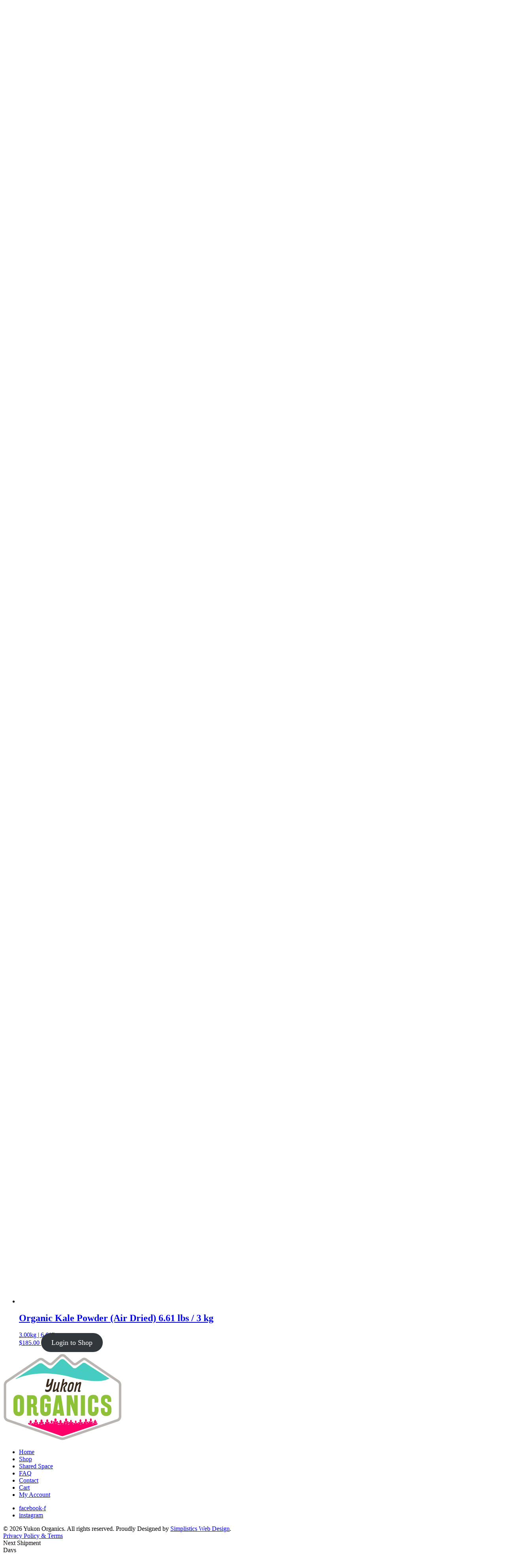

--- FILE ---
content_type: text/html; charset=UTF-8
request_url: https://yukonorganics.ca/product/organic-maca-powder-22-05-lbs-10-kg/
body_size: 14010
content:
<!doctype html><html lang="en-CA" class="no-js"><head><meta charset="UTF-8"><title>Yukon Organics | Organic Maca Powder 22.05 lbs / 10 kg &#8211; Yukon Organics</title><link href="//www.google-analytics.com" rel="dns-prefetch" /><meta http-equiv="X-UA-Compatible" content="IE=edge" /><meta name="viewport" content="width=device-width, initial-scale=1.0" /><meta name='robots' content='index, follow, max-image-preview:large, max-snippet:-1, max-video-preview:-1' /> <style>img:is([sizes="auto" i], [sizes^="auto," i]) { contain-intrinsic-size: 3000px 1500px }</style> <!-- This site is optimized with the Yoast SEO plugin v24.4 - https://yoast.com/wordpress/plugins/seo/ --><title>Organic Maca Powder 22.05 lbs / 10 kg &#8211; Yukon Organics</title><link rel="canonical" href="https://yukonorganics.ca/product/organic-maca-powder-22-05-lbs-10-kg/" /><meta property="og:locale" content="en_US" /><meta property="og:type" content="article" /><meta property="og:description" content="Organic maca ." /><meta property="og:url" content="https://yukonorganics.ca/product/organic-maca-powder-22-05-lbs-10-kg/" /><meta property="og:site_name" content="Yukon Organics" /><meta property="article:publisher" content="https://www.facebook.com/YukonOrganics/" /><meta property="article:modified_time" content="2025-10-24T21:06:15+00:00" /><meta property="og:image" content="https://yukonorganics.ca/wp-content/uploads/2020/07/33011_112070840.jpg" /><meta property="og:image:width" content="768" /><meta property="og:image:height" content="768" /><meta property="og:image:type" content="image/jpeg" /><meta name="twitter:card" content="summary_large_image" /> <script type="application/ld+json" class="yoast-schema-graph">{"@context":"https://schema.org","@graph":[{"@type":"WebPage","@id":"https://yukonorganics.ca/product/organic-maca-powder-22-05-lbs-10-kg/","url":"https://yukonorganics.ca/product/organic-maca-powder-22-05-lbs-10-kg/","name":"","isPartOf":{"@id":"https://yukonorganics.ca/#website"},"primaryImageOfPage":{"@id":"https://yukonorganics.ca/product/organic-maca-powder-22-05-lbs-10-kg/#primaryimage"},"image":{"@id":"https://yukonorganics.ca/product/organic-maca-powder-22-05-lbs-10-kg/#primaryimage"},"thumbnailUrl":"https://yukonorganics.ca/wp-content/uploads/2020/07/33011_112070840.jpg","datePublished":"2020-09-21T05:18:58+00:00","dateModified":"2025-10-24T21:06:15+00:00","breadcrumb":{"@id":"https://yukonorganics.ca/product/organic-maca-powder-22-05-lbs-10-kg/#breadcrumb"},"inLanguage":"en-CA","potentialAction":[{"@type":"ReadAction","target":["https://yukonorganics.ca/product/organic-maca-powder-22-05-lbs-10-kg/"]}]},{"@type":"ImageObject","inLanguage":"en-CA","@id":"https://yukonorganics.ca/product/organic-maca-powder-22-05-lbs-10-kg/#primaryimage","url":"https://yukonorganics.ca/wp-content/uploads/2020/07/33011_112070840.jpg","contentUrl":"https://yukonorganics.ca/wp-content/uploads/2020/07/33011_112070840.jpg","width":768,"height":768},{"@type":"BreadcrumbList","@id":"https://yukonorganics.ca/product/organic-maca-powder-22-05-lbs-10-kg/#breadcrumb","itemListElement":[{"@type":"ListItem","position":1,"name":"Home","item":"https://yukonorganics.ca/"},{"@type":"ListItem","position":2,"name":"Shop","item":"https://yukonorganics.ca/shop/"},{"@type":"ListItem","position":3,"name":"Organic Maca Powder 22.05 lbs / 10 kg"}]},{"@type":"WebSite","@id":"https://yukonorganics.ca/#website","url":"https://yukonorganics.ca/","name":"Yukon Organics","description":"Offers a curated selection of fine organic foods to Yukon. Eat better than a Moose","publisher":{"@id":"https://yukonorganics.ca/#organization"},"potentialAction":[{"@type":"SearchAction","target":{"@type":"EntryPoint","urlTemplate":"https://yukonorganics.ca/?s={search_term_string}"},"query-input":{"@type":"PropertyValueSpecification","valueRequired":true,"valueName":"search_term_string"}}],"inLanguage":"en-CA"},{"@type":"Organization","@id":"https://yukonorganics.ca/#organization","name":"Yukon Organics","url":"https://yukonorganics.ca/","logo":{"@type":"ImageObject","inLanguage":"en-CA","@id":"https://yukonorganics.ca/#/schema/logo/image/","url":"https://yukonorganics.ca/wp-content/uploads/2021/08/yo-logo-alt.png","contentUrl":"https://yukonorganics.ca/wp-content/uploads/2021/08/yo-logo-alt.png","width":300,"height":221,"caption":"Yukon Organics"},"image":{"@id":"https://yukonorganics.ca/#/schema/logo/image/"},"sameAs":["https://www.facebook.com/YukonOrganics/","https://www.instagram.com/yukonorganics/"]}]}</script> <!-- / Yoast SEO plugin. --><link rel='dns-prefetch' href='//js.hs-scripts.com' /><link rel='stylesheet' id='sbi_styles-css' href='https://yukonorganics.ca/wp-content/plugins/instagram-feed/css/sbi-styles.min.css?ver=6.6.1' type='text/css' media='all' /><link rel='stylesheet' id='wp-block-library-css' href='https://yukonorganics.ca/wp-includes/css/dist/block-library/style.min.css?ver=6.7.4' type='text/css' media='all' /> <style id='classic-theme-styles-inline-css' type='text/css'> /*! This file is auto-generated */
.wp-block-button__link{color:#fff;background-color:#32373c;border-radius:9999px;box-shadow:none;text-decoration:none;padding:calc(.667em + 2px) calc(1.333em + 2px);font-size:1.125em}.wp-block-file__button{background:#32373c;color:#fff;text-decoration:none} </style> <style id='global-styles-inline-css' type='text/css'> :root{--wp--preset--aspect-ratio--square: 1;--wp--preset--aspect-ratio--4-3: 4/3;--wp--preset--aspect-ratio--3-4: 3/4;--wp--preset--aspect-ratio--3-2: 3/2;--wp--preset--aspect-ratio--2-3: 2/3;--wp--preset--aspect-ratio--16-9: 16/9;--wp--preset--aspect-ratio--9-16: 9/16;--wp--preset--color--black: #000000;--wp--preset--color--cyan-bluish-gray: #abb8c3;--wp--preset--color--white: #ffffff;--wp--preset--color--pale-pink: #f78da7;--wp--preset--color--vivid-red: #cf2e2e;--wp--preset--color--luminous-vivid-orange: #ff6900;--wp--preset--color--luminous-vivid-amber: #fcb900;--wp--preset--color--light-green-cyan: #7bdcb5;--wp--preset--color--vivid-green-cyan: #00d084;--wp--preset--color--pale-cyan-blue: #8ed1fc;--wp--preset--color--vivid-cyan-blue: #0693e3;--wp--preset--color--vivid-purple: #9b51e0;--wp--preset--gradient--vivid-cyan-blue-to-vivid-purple: linear-gradient(135deg,rgba(6,147,227,1) 0%,rgb(155,81,224) 100%);--wp--preset--gradient--light-green-cyan-to-vivid-green-cyan: linear-gradient(135deg,rgb(122,220,180) 0%,rgb(0,208,130) 100%);--wp--preset--gradient--luminous-vivid-amber-to-luminous-vivid-orange: linear-gradient(135deg,rgba(252,185,0,1) 0%,rgba(255,105,0,1) 100%);--wp--preset--gradient--luminous-vivid-orange-to-vivid-red: linear-gradient(135deg,rgba(255,105,0,1) 0%,rgb(207,46,46) 100%);--wp--preset--gradient--very-light-gray-to-cyan-bluish-gray: linear-gradient(135deg,rgb(238,238,238) 0%,rgb(169,184,195) 100%);--wp--preset--gradient--cool-to-warm-spectrum: linear-gradient(135deg,rgb(74,234,220) 0%,rgb(151,120,209) 20%,rgb(207,42,186) 40%,rgb(238,44,130) 60%,rgb(251,105,98) 80%,rgb(254,248,76) 100%);--wp--preset--gradient--blush-light-purple: linear-gradient(135deg,rgb(255,206,236) 0%,rgb(152,150,240) 100%);--wp--preset--gradient--blush-bordeaux: linear-gradient(135deg,rgb(254,205,165) 0%,rgb(254,45,45) 50%,rgb(107,0,62) 100%);--wp--preset--gradient--luminous-dusk: linear-gradient(135deg,rgb(255,203,112) 0%,rgb(199,81,192) 50%,rgb(65,88,208) 100%);--wp--preset--gradient--pale-ocean: linear-gradient(135deg,rgb(255,245,203) 0%,rgb(182,227,212) 50%,rgb(51,167,181) 100%);--wp--preset--gradient--electric-grass: linear-gradient(135deg,rgb(202,248,128) 0%,rgb(113,206,126) 100%);--wp--preset--gradient--midnight: linear-gradient(135deg,rgb(2,3,129) 0%,rgb(40,116,252) 100%);--wp--preset--font-size--small: 13px;--wp--preset--font-size--medium: 20px;--wp--preset--font-size--large: 36px;--wp--preset--font-size--x-large: 42px;--wp--preset--font-family--inter: "Inter", sans-serif;--wp--preset--font-family--cardo: Cardo;--wp--preset--spacing--20: 0.44rem;--wp--preset--spacing--30: 0.67rem;--wp--preset--spacing--40: 1rem;--wp--preset--spacing--50: 1.5rem;--wp--preset--spacing--60: 2.25rem;--wp--preset--spacing--70: 3.38rem;--wp--preset--spacing--80: 5.06rem;--wp--preset--shadow--natural: 6px 6px 9px rgba(0, 0, 0, 0.2);--wp--preset--shadow--deep: 12px 12px 50px rgba(0, 0, 0, 0.4);--wp--preset--shadow--sharp: 6px 6px 0px rgba(0, 0, 0, 0.2);--wp--preset--shadow--outlined: 6px 6px 0px -3px rgba(255, 255, 255, 1), 6px 6px rgba(0, 0, 0, 1);--wp--preset--shadow--crisp: 6px 6px 0px rgba(0, 0, 0, 1);}:where(.is-layout-flex){gap: 0.5em;}:where(.is-layout-grid){gap: 0.5em;}body .is-layout-flex{display: flex;}.is-layout-flex{flex-wrap: wrap;align-items: center;}.is-layout-flex > :is(*, div){margin: 0;}body .is-layout-grid{display: grid;}.is-layout-grid > :is(*, div){margin: 0;}:where(.wp-block-columns.is-layout-flex){gap: 2em;}:where(.wp-block-columns.is-layout-grid){gap: 2em;}:where(.wp-block-post-template.is-layout-flex){gap: 1.25em;}:where(.wp-block-post-template.is-layout-grid){gap: 1.25em;}.has-black-color{color: var(--wp--preset--color--black) !important;}.has-cyan-bluish-gray-color{color: var(--wp--preset--color--cyan-bluish-gray) !important;}.has-white-color{color: var(--wp--preset--color--white) !important;}.has-pale-pink-color{color: var(--wp--preset--color--pale-pink) !important;}.has-vivid-red-color{color: var(--wp--preset--color--vivid-red) !important;}.has-luminous-vivid-orange-color{color: var(--wp--preset--color--luminous-vivid-orange) !important;}.has-luminous-vivid-amber-color{color: var(--wp--preset--color--luminous-vivid-amber) !important;}.has-light-green-cyan-color{color: var(--wp--preset--color--light-green-cyan) !important;}.has-vivid-green-cyan-color{color: var(--wp--preset--color--vivid-green-cyan) !important;}.has-pale-cyan-blue-color{color: var(--wp--preset--color--pale-cyan-blue) !important;}.has-vivid-cyan-blue-color{color: var(--wp--preset--color--vivid-cyan-blue) !important;}.has-vivid-purple-color{color: var(--wp--preset--color--vivid-purple) !important;}.has-black-background-color{background-color: var(--wp--preset--color--black) !important;}.has-cyan-bluish-gray-background-color{background-color: var(--wp--preset--color--cyan-bluish-gray) !important;}.has-white-background-color{background-color: var(--wp--preset--color--white) !important;}.has-pale-pink-background-color{background-color: var(--wp--preset--color--pale-pink) !important;}.has-vivid-red-background-color{background-color: var(--wp--preset--color--vivid-red) !important;}.has-luminous-vivid-orange-background-color{background-color: var(--wp--preset--color--luminous-vivid-orange) !important;}.has-luminous-vivid-amber-background-color{background-color: var(--wp--preset--color--luminous-vivid-amber) !important;}.has-light-green-cyan-background-color{background-color: var(--wp--preset--color--light-green-cyan) !important;}.has-vivid-green-cyan-background-color{background-color: var(--wp--preset--color--vivid-green-cyan) !important;}.has-pale-cyan-blue-background-color{background-color: var(--wp--preset--color--pale-cyan-blue) !important;}.has-vivid-cyan-blue-background-color{background-color: var(--wp--preset--color--vivid-cyan-blue) !important;}.has-vivid-purple-background-color{background-color: var(--wp--preset--color--vivid-purple) !important;}.has-black-border-color{border-color: var(--wp--preset--color--black) !important;}.has-cyan-bluish-gray-border-color{border-color: var(--wp--preset--color--cyan-bluish-gray) !important;}.has-white-border-color{border-color: var(--wp--preset--color--white) !important;}.has-pale-pink-border-color{border-color: var(--wp--preset--color--pale-pink) !important;}.has-vivid-red-border-color{border-color: var(--wp--preset--color--vivid-red) !important;}.has-luminous-vivid-orange-border-color{border-color: var(--wp--preset--color--luminous-vivid-orange) !important;}.has-luminous-vivid-amber-border-color{border-color: var(--wp--preset--color--luminous-vivid-amber) !important;}.has-light-green-cyan-border-color{border-color: var(--wp--preset--color--light-green-cyan) !important;}.has-vivid-green-cyan-border-color{border-color: var(--wp--preset--color--vivid-green-cyan) !important;}.has-pale-cyan-blue-border-color{border-color: var(--wp--preset--color--pale-cyan-blue) !important;}.has-vivid-cyan-blue-border-color{border-color: var(--wp--preset--color--vivid-cyan-blue) !important;}.has-vivid-purple-border-color{border-color: var(--wp--preset--color--vivid-purple) !important;}.has-vivid-cyan-blue-to-vivid-purple-gradient-background{background: var(--wp--preset--gradient--vivid-cyan-blue-to-vivid-purple) !important;}.has-light-green-cyan-to-vivid-green-cyan-gradient-background{background: var(--wp--preset--gradient--light-green-cyan-to-vivid-green-cyan) !important;}.has-luminous-vivid-amber-to-luminous-vivid-orange-gradient-background{background: var(--wp--preset--gradient--luminous-vivid-amber-to-luminous-vivid-orange) !important;}.has-luminous-vivid-orange-to-vivid-red-gradient-background{background: var(--wp--preset--gradient--luminous-vivid-orange-to-vivid-red) !important;}.has-very-light-gray-to-cyan-bluish-gray-gradient-background{background: var(--wp--preset--gradient--very-light-gray-to-cyan-bluish-gray) !important;}.has-cool-to-warm-spectrum-gradient-background{background: var(--wp--preset--gradient--cool-to-warm-spectrum) !important;}.has-blush-light-purple-gradient-background{background: var(--wp--preset--gradient--blush-light-purple) !important;}.has-blush-bordeaux-gradient-background{background: var(--wp--preset--gradient--blush-bordeaux) !important;}.has-luminous-dusk-gradient-background{background: var(--wp--preset--gradient--luminous-dusk) !important;}.has-pale-ocean-gradient-background{background: var(--wp--preset--gradient--pale-ocean) !important;}.has-electric-grass-gradient-background{background: var(--wp--preset--gradient--electric-grass) !important;}.has-midnight-gradient-background{background: var(--wp--preset--gradient--midnight) !important;}.has-small-font-size{font-size: var(--wp--preset--font-size--small) !important;}.has-medium-font-size{font-size: var(--wp--preset--font-size--medium) !important;}.has-large-font-size{font-size: var(--wp--preset--font-size--large) !important;}.has-x-large-font-size{font-size: var(--wp--preset--font-size--x-large) !important;}
:where(.wp-block-post-template.is-layout-flex){gap: 1.25em;}:where(.wp-block-post-template.is-layout-grid){gap: 1.25em;}
:where(.wp-block-columns.is-layout-flex){gap: 2em;}:where(.wp-block-columns.is-layout-grid){gap: 2em;}
:root :where(.wp-block-pullquote){font-size: 1.5em;line-height: 1.6;} </style><link rel='stylesheet' id='bootstrap-css' href='https://yukonorganics.ca/wp-content/plugins/simplistics-yukon-organics//assets/lib/bootstrap/css/bootstrap.min.css?ver=5.0.1' type='text/css' media='all' /><link rel='stylesheet' id='jquery-modal-css' href='https://yukonorganics.ca/wp-content/plugins/simplistics-yukon-organics//assets/lib/jquery-modal/jquery-modal.min.css?ver=0.0.1' type='text/css' media='all' /><link rel='stylesheet' id='shepherd-style-css' href='https://yukonorganics.ca/wp-content/plugins/simplistics-yukon-organics//assets/shepherd.min.css?ver=10.0.1' type='text/css' media='all' /><link rel='stylesheet' id='simplyorg-style-css' href='https://yukonorganics.ca/wp-content/plugins/simplistics-yukon-organics//assets/simplyorg-style.min.css?ver=0.0.1' type='text/css' media='all' /><link rel='stylesheet' id='photoswipe-css' href='https://yukonorganics.ca/wp-content/plugins/woocommerce/assets/css/photoswipe/photoswipe.min.css?ver=9.6.3' type='text/css' media='all' /><link rel='stylesheet' id='photoswipe-default-skin-css' href='https://yukonorganics.ca/wp-content/plugins/woocommerce/assets/css/photoswipe/default-skin/default-skin.min.css?ver=9.6.3' type='text/css' media='all' /><link rel='stylesheet' id='woocommerce-layout-css' href='https://yukonorganics.ca/wp-content/plugins/woocommerce/assets/css/woocommerce-layout.min.css?ver=9.6.3' type='text/css' media='all' /><link rel='stylesheet' id='woocommerce-smallscreen-css' href='https://yukonorganics.ca/wp-content/plugins/woocommerce/assets/css/woocommerce-smallscreen.min.css?ver=9.6.3' type='text/css' media='only screen and (max-width: 768px)' /><link rel='stylesheet' id='woocommerce-general-css' href='https://yukonorganics.ca/wp-content/plugins/woocommerce/assets/css/woocommerce-general.min.css?ver=9.6.3' type='text/css' media='all' /> <style id='woocommerce-inline-inline-css' type='text/css'> .woocommerce form .form-row .required { visibility: visible; } </style><link rel='stylesheet' id='if-menu-site-css-css' href='https://yukonorganics.ca/wp-content/plugins/if-menu/assets/if-menu-site-css.min.css?ver=6.7.4' type='text/css' media='all' /><link rel='stylesheet' id='brands-styles-css' href='https://yukonorganics.ca/wp-content/plugins/woocommerce/assets/css/brands-styles.min.css?ver=9.6.3' type='text/css' media='all' /><link rel='stylesheet' id='theme-main-css' href='https://yukonorganics.ca/wp-content/themes/yukon-organics/assets/dist/main-hash_df1f3709.css' type='text/css' media='all' /> <script defer type="text/javascript" src="https://yukonorganics.ca/wp-content/plugins/simplistics-yukon-organics//assets/lib/bootstrap/js/bootstrap.bundle.min.js?ver=5.0.1" id="bootstrap-js"></script> <script type="text/javascript" src="https://yukonorganics.ca/wp-includes/js/jquery/jquery.min.js?ver=3.7.1" id="jquery-core-js"></script> <script type="text/javascript" src="https://yukonorganics.ca/wp-includes/js/jquery/jquery-migrate.min.js?ver=3.4.1" id="jquery-migrate-js"></script> <script defer type="text/javascript" src="https://yukonorganics.ca/wp-content/plugins/woocommerce/assets/js/zoom/jquery.zoom.min.js?ver=1.7.21-wc.9.6.3" id="zoom-js" defer="defer" data-wp-strategy="defer"></script> <script defer type="text/javascript" src="https://yukonorganics.ca/wp-content/plugins/woocommerce/assets/js/flexslider/jquery.flexslider.min.js?ver=2.7.2-wc.9.6.3" id="flexslider-js" defer="defer" data-wp-strategy="defer"></script> <script defer type="text/javascript" src="https://yukonorganics.ca/wp-content/plugins/woocommerce/assets/js/photoswipe/photoswipe.min.js?ver=4.1.1-wc.9.6.3" id="photoswipe-js" defer="defer" data-wp-strategy="defer"></script> <script defer type="text/javascript" src="https://yukonorganics.ca/wp-content/plugins/woocommerce/assets/js/photoswipe/photoswipe-ui-default.min.js?ver=4.1.1-wc.9.6.3" id="photoswipe-ui-default-js" defer="defer" data-wp-strategy="defer"></script> <script type="text/javascript" id="wc-single-product-js-extra"> /* <![CDATA[ */
var wc_single_product_params = {"i18n_required_rating_text":"Please select a rating","i18n_product_gallery_trigger_text":"View full-screen image gallery","review_rating_required":"yes","flexslider":{"rtl":false,"animation":"slide","smoothHeight":true,"directionNav":false,"controlNav":"thumbnails","slideshow":false,"animationSpeed":500,"animationLoop":false,"allowOneSlide":false},"zoom_enabled":"1","zoom_options":[],"photoswipe_enabled":"1","photoswipe_options":{"shareEl":false,"closeOnScroll":false,"history":false,"hideAnimationDuration":0,"showAnimationDuration":0},"flexslider_enabled":"1"};
/* ]]> */ </script> <script defer type="text/javascript" src="https://yukonorganics.ca/wp-content/plugins/woocommerce/assets/js/frontend/single-product.min.js?ver=9.6.3" id="wc-single-product-js" defer="defer" data-wp-strategy="defer"></script> <script defer type="text/javascript" src="https://yukonorganics.ca/wp-content/plugins/woocommerce/assets/js/jquery-blockui/jquery.blockUI.min.js?ver=2.7.0-wc.9.6.3" id="jquery-blockui-js" defer="defer" data-wp-strategy="defer"></script> <script defer type="text/javascript" src="https://yukonorganics.ca/wp-content/plugins/woocommerce/assets/js/js-cookie/js.cookie.min.js?ver=2.1.4-wc.9.6.3" id="js-cookie-js" defer="defer" data-wp-strategy="defer"></script> <script type="text/javascript" id="woocommerce-js-extra"> /* <![CDATA[ */
var woocommerce_params = {"ajax_url":"\/wp-admin\/admin-ajax.php","wc_ajax_url":"\/?wc-ajax=%%endpoint%%"};
/* ]]> */ </script> <script defer type="text/javascript" src="https://yukonorganics.ca/wp-content/plugins/woocommerce/assets/js/frontend/woocommerce.min.js?ver=9.6.3" id="woocommerce-js" defer="defer" data-wp-strategy="defer"></script><link rel="https://api.w.org/" href="https://yukonorganics.ca/wp-json/" /><link rel="alternate" title="JSON" type="application/json" href="https://yukonorganics.ca/wp-json/wp/v2/product/3272" /><link rel="alternate" title="oEmbed (JSON)" type="application/json+oembed" href="https://yukonorganics.ca/wp-json/oembed/1.0/embed?url=https%3A%2F%2Fyukonorganics.ca%2Fproduct%2Forganic-maca-powder-22-05-lbs-10-kg%2F" /><link rel="alternate" title="oEmbed (XML)" type="text/xml+oembed" href="https://yukonorganics.ca/wp-json/oembed/1.0/embed?url=https%3A%2F%2Fyukonorganics.ca%2Fproduct%2Forganic-maca-powder-22-05-lbs-10-kg%2F&#038;format=xml" /> <!-- DO NOT COPY THIS SNIPPET! Start of Page Analytics Tracking for HubSpot WordPress plugin v11.1.82--> <script class="hsq-set-content-id" data-content-id="blog-post"> var _hsq = _hsq || [];
 _hsq.push(["setContentType", "blog-post"]); </script> <!-- DO NOT COPY THIS SNIPPET! End of Page Analytics Tracking for HubSpot WordPress plugin --> <noscript><style>.woocommerce-product-gallery{ opacity: 1 !important; }</style></noscript> <!-- Meta Pixel Code --> <script type='text/javascript'> !function(f,b,e,v,n,t,s){if(f.fbq)return;n=f.fbq=function(){n.callMethod?
n.callMethod.apply(n,arguments):n.queue.push(arguments)};if(!f._fbq)f._fbq=n;
n.push=n;n.loaded=!0;n.version='2.0';n.queue=[];t=b.createElement(e);t.async=!0;
t.src=v;s=b.getElementsByTagName(e)[0];s.parentNode.insertBefore(t,s)}(window,
document,'script','https://connect.facebook.net/en_US/fbevents.js?v=next'); </script> <!-- End Meta Pixel Code --> <script type='text/javascript'> var url = window.location.origin + '?ob=open-bridge';
 fbq('set', 'openbridge', '691172884866425', url); </script> <script type='text/javascript'>fbq('init', '691172884866425', {}, {
 "agent": "wordpress-6.7.4-4.1.1"
})</script><script type='text/javascript'> fbq('track', 'PageView', []); </script><style class='wp-fonts-local' type='text/css'> @font-face{font-family:Inter;font-style:normal;font-weight:300 900;font-display:fallback;src:url('https://yukonorganics.ca/wp-content/plugins/woocommerce/assets/fonts/Inter-VariableFont_slnt,wght.woff2') format('woff2');font-stretch:normal;}
@font-face{font-family:Cardo;font-style:normal;font-weight:400;font-display:fallback;src:url('https://yukonorganics.ca/wp-content/plugins/woocommerce/assets/fonts/cardo_normal_400.woff2') format('woff2');} </style><link rel="icon" href="https://yukonorganics.ca/wp-content/uploads/2020/09/cropped-yo-logo-square-32x32.png" sizes="32x32" /><link rel="icon" href="https://yukonorganics.ca/wp-content/uploads/2020/09/cropped-yo-logo-square-192x192.png" sizes="192x192" /><link rel="apple-touch-icon" href="https://yukonorganics.ca/wp-content/uploads/2020/09/cropped-yo-logo-square-180x180.png" /><meta name="msapplication-TileImage" content="https://yukonorganics.ca/wp-content/uploads/2020/09/cropped-yo-logo-square-270x270.png" /> <style> #home-products .products {justify-content: center;} #home-shared-space .ssp-container .ssp-items {justify-content: center;} #home-instagram {margin-bottom: 0; padding-bottom: 0;} #home-instagram .hst-container {max-width: unset; margin: 0; padding: 0} </style> <!-- Google Tag Manager --> <script>(function(w,d,s,l,i){w[l]=w[l]||[];w[l].push({'gtm.start':
new Date().getTime(),event:'gtm.js'});var f=d.getElementsByTagName(s)[0],
j=d.createElement(s),dl=l!='dataLayer'?'&l='+l:'';j.async=true;j.src=
'https://www.googletagmanager.com/gtm.js?id='+i+dl;f.parentNode.insertBefore(j,f);
})(window,document,'script','dataLayer','GTM-P3T7ZLH');</script> <!-- End Google Tag Manager --></head><body class="product-template-default single single-product postid-3272 theme-yukon-organics woocommerce woocommerce-page woocommerce-no-js organic-maca-powder-22-05-lbs-10-kg"> <!-- Google Tag Manager (noscript) --> <noscript><iframe src="https://www.googletagmanager.com/ns.html?id=GTM-P3T7ZLH"
height="0" width="0" style="display:none;visibility:hidden"></iframe></noscript> <!-- End Google Tag Manager (noscript) --><div id="skip-to-content"> <a href='#main-content' class='no-underline'>Skip to Main Content</a></div><header class="header clear"><nav class="navbar navbar-expand-lg navbar-light"><div class="container"> <a class="navbar-brand" href="https://yukonorganics.ca"> <img src="https://yukonorganics.ca/wp-content/uploads/2021/08/yo-logo-alt.png" alt="Brand Logo" /> </a> <button class="navbar-toggler" type="button" data-toggle="collapse" data-target="#navbarNavDropdownContainer" aria-controls="navbarNavDropdownContainer" aria-expanded="false" aria-label="Toggle navigation"> <span class="navbar-toggler-icon"></span> </button><div class="navbar-container navbar-collapse-container collapse" id="navbarNavDropdownContainer"><div id="navbarUtility" class="navbar-header navbar-utility order-1 order-sm-0"><ul id="menu-utility" class="navbar-nav mx-auto menu-utility"><li id="menu-item-user" class="menu-item user-account"><a href="https://yukonorganics.ca/my-account/"><i class="far fa-user"></i>Login or Register</a></li><li id="menu-item-cart" class="menu-item cart"><a href="https://yukonorganics.ca/cart/"><i class="far fa-shopping-cart"></i>Cart</a></li><li id="menu-item-search" class="menu-item search"><a class="yo-search"><i class="far fa-search"></i>Search</a></li></ul></div><div id="navbarNav" class="navbar-header order-0 order-sm-1"><ul id="menu-header" class="navbar-nav mx-auto menu-header"><li id="menu-item-3928" class="menu-item menu-item-type-post_type menu-item-object-page menu-item-home menu-item-3928"><a href="https://yukonorganics.ca/">Home</a></li><li id="menu-item-3930" class="menu-item menu-item-type-post_type menu-item-object-page current_page_parent menu-item-3930"><a href="https://yukonorganics.ca/shop/">Shop</a></li><li id="menu-item-3929" class="menu-item menu-item-type-post_type menu-item-object-page menu-item-3929"><a href="https://yukonorganics.ca/shared-space/">Shared Space</a></li><li id="menu-item-3937" class="menu-item menu-item-type-post_type menu-item-object-page menu-item-3937"><a href="https://yukonorganics.ca/faq/">FAQ</a></li><li id="menu-item-3938" class="menu-item menu-item-type-post_type menu-item-object-page menu-item-3938"><a href="https://yukonorganics.ca/contact/">Contact</a></li></ul></div></div></div></nav></header><div class="yo-main-search"><div class="yo-search-close"><div class="close"> &times;</div></div><div class="yo-search-container"> <i class="far fa-search"></i> <!-- search --><form class="search" method="get" action="https://yukonorganics.ca" role="search"> <label for="search_s" class="d-none">Search</label> <input class="search-input" type="search" id="search_s" name="s" placeholder="Search" autocomplete="off" value="" /> <input type="hidden" name="post_type" value="product" /></form> <!-- /search --></div></div><main id='main-content' class="main-content"><div class="page-banner container-fluid d-flex flex-column justify-content-center" style="background-image: url(https://yukonorganics.ca/wp-content/uploads/2021/08/Jar-Banner-scaled.jpeg);" ><div class="page-title"><h1>Shop</h1></div></div><div class="container d-flex"><div class="woocommerce-notices-wrapper"></div><div id="product-3272" class="product type-product post-3272 status-publish first instock product_cat-superfood-powders has-post-thumbnail taxable shipping-taxable purchasable product-type-simple"><div class="woocommerce-product-gallery woocommerce-product-gallery--with-images woocommerce-product-gallery--columns-4 images" data-columns="4" style="opacity: 0; transition: opacity .25s ease-in-out;"><div class="woocommerce-product-gallery__wrapper"><div data-thumb="https://yukonorganics.ca/wp-content/uploads/2020/07/33011_112070840-100x100.jpg" data-thumb-alt="Organic Maca Powder 22.05 lbs / 10 kg" data-thumb-srcset="https://yukonorganics.ca/wp-content/uploads/2020/07/33011_112070840-100x100.jpg 100w, https://yukonorganics.ca/wp-content/uploads/2020/07/33011_112070840-300x300.jpg 300w, https://yukonorganics.ca/wp-content/uploads/2020/07/33011_112070840-150x150.jpg 150w, https://yukonorganics.ca/wp-content/uploads/2020/07/33011_112070840-600x600.jpg 600w, https://yukonorganics.ca/wp-content/uploads/2020/07/33011_112070840.jpg 768w"  data-thumb-sizes="(max-width: 100px) 100vw, 100px" class="woocommerce-product-gallery__image"><a href="https://yukonorganics.ca/wp-content/uploads/2020/07/33011_112070840.jpg"><img width="600" height="600" src="[data-uri]" data-src="https://yukonorganics.ca/wp-content/uploads/2020/07/33011_112070840-600x600.jpg" class="wp-post-image lazyload" alt="Organic Maca Powder 22.05 lbs / 10 kg" data-caption="" data-src="https://yukonorganics.ca/wp-content/uploads/2020/07/33011_112070840.jpg" data-large_image="https://yukonorganics.ca/wp-content/uploads/2020/07/33011_112070840.jpg" data-large_image_width="768" data-large_image_height="768" decoding="async" fetchpriority="high" data-srcset="https://yukonorganics.ca/wp-content/uploads/2020/07/33011_112070840-600x600.jpg 600w, https://yukonorganics.ca/wp-content/uploads/2020/07/33011_112070840-300x300.jpg 300w, https://yukonorganics.ca/wp-content/uploads/2020/07/33011_112070840-150x150.jpg 150w, https://yukonorganics.ca/wp-content/uploads/2020/07/33011_112070840-100x100.jpg 100w, https://yukonorganics.ca/wp-content/uploads/2020/07/33011_112070840.jpg 768w" sizes="(max-width: 600px) 100vw, 600px" /><noscript><img width="600" height="600" src="https://yukonorganics.ca/wp-content/uploads/2020/07/33011_112070840-600x600.jpg" class="wp-post-image lazyload" alt="Organic Maca Powder 22.05 lbs / 10 kg" data-caption="" data-src="https://yukonorganics.ca/wp-content/uploads/2020/07/33011_112070840.jpg" data-large_image="https://yukonorganics.ca/wp-content/uploads/2020/07/33011_112070840.jpg" data-large_image_width="768" data-large_image_height="768" decoding="async" fetchpriority="high" srcset="https://yukonorganics.ca/wp-content/uploads/2020/07/33011_112070840-600x600.jpg 600w, https://yukonorganics.ca/wp-content/uploads/2020/07/33011_112070840-300x300.jpg 300w, https://yukonorganics.ca/wp-content/uploads/2020/07/33011_112070840-150x150.jpg 150w, https://yukonorganics.ca/wp-content/uploads/2020/07/33011_112070840-100x100.jpg 100w, https://yukonorganics.ca/wp-content/uploads/2020/07/33011_112070840.jpg 768w" sizes="(max-width: 600px) 100vw, 600px" /></noscript></a></div></div></div><div class="summary-container"><div class="summary entry-summary"><h1 class="product_title entry-title">Organic Maca Powder 22.05 lbs / 10 kg</h1><p class="price"><span class="woocommerce-Price-amount amount"><bdi><span class="woocommerce-Price-currencySymbol">&#36;</span>260.00</bdi></span></p><div class="woocommerce-tabs wc-tabs-wrapper"><ul class="tabs wc-tabs" role="tablist"><li class="description_tab" id="tab-title-description" role="tab" aria-controls="tab-description"> <a href="#tab-description"> Product Description </a></li><li class="additional_information_tab" id="tab-title-additional_information" role="tab" aria-controls="tab-additional_information"> <a href="#tab-additional_information"> Additional Description </a></li></ul><div class="woocommerce-Tabs-panel woocommerce-Tabs-panel--description panel entry-content wc-tab" id="tab-description" role="tabpanel" aria-labelledby="tab-title-description"><p>Organic maca .</p><div class="product_meta"> <span class="sku_wrapper">SKU: <span class="sku">33011</span></span> <span class="posted_in">Category: <a href="https://yukonorganics.ca/product-category/superfood-powders/" rel="tag">Superfood Powders</a></span></div></div><div class="woocommerce-Tabs-panel woocommerce-Tabs-panel--additional_information panel entry-content wc-tab" id="tab-additional_information" role="tabpanel" aria-labelledby="tab-title-additional_information"><table class="woocommerce-product-attributes shop_attributes" aria-label="Product Details"><tr class="woocommerce-product-attributes-item woocommerce-product-attributes-item--attribute_size-lbs"><th class="woocommerce-product-attributes-item__label" scope="row">Size (LBS)</th><td class="woocommerce-product-attributes-item__value"><p>22.05</p></td></tr><tr class="woocommerce-product-attributes-item woocommerce-product-attributes-item--attribute_package-size-klg"><th class="woocommerce-product-attributes-item__label" scope="row">Package Size (KLG)</th><td class="woocommerce-product-attributes-item__value"><p>10.00</p></td></tr><tr class="woocommerce-product-attributes-item woocommerce-product-attributes-item--attribute_pricelb"><th class="woocommerce-product-attributes-item__label" scope="row">Price/LB</th><td class="woocommerce-product-attributes-item__value"><p>$11.79</p></td></tr><tr class="woocommerce-product-attributes-item woocommerce-product-attributes-item--attribute_price100-grams"><th class="woocommerce-product-attributes-item__label" scope="row">Price/100 grams</th><td class="woocommerce-product-attributes-item__value"><p>$2.60</p></td></tr><tr class="woocommerce-product-attributes-item woocommerce-product-attributes-item--attribute_country-of-origin"><th class="woocommerce-product-attributes-item__label" scope="row">Country of Origin</th><td class="woocommerce-product-attributes-item__value"><p>PER</p></td></tr></table></div></div><div class="add-to-cart-container ssp"><form class="cart" action="https://yukonorganics.ca/product/organic-maca-powder-22-05-lbs-10-kg/" method="post" enctype='multipart/form-data'><div class="quantity"> <label class="screen-reader-text" for="quantity_69753dd08ebf5">Organic Maca Powder 22.05 lbs / 10 kg quantity</label> <input
 type="number"
 id="quantity_69753dd08ebf5"
 class="input-text qty text"
 name="quantity"
 value="1"
 aria-label="Product quantity"
 min="1"
 max=""
 step="1"
 placeholder=""
 inputmode="numeric"
 autocomplete="off"
 /></div> <button type="submit" name="add-to-cart" value="3272" class="single_add_to_cart_button button alt">Buy Outright</button> <a href="https://yukonorganics.ca/my-account" class="button wp-block-button__link custom-logreg-btn">Login to Shop</a></form></div></div></div><section class="related products"><h2>Related products</h2><ul class="products columns-4"><li class="product type-product post-3270 status-publish first instock product_cat-superfood-powders has-post-thumbnail taxable shipping-taxable purchasable product-type-simple"> <a href="https://yukonorganics.ca/product/organic-tigernuts-powder-6-61-lbs-3-kg/" class="woocommerce-LoopProduct-link woocommerce-loop-product__link"><img width="300" height="300" src="[data-uri]" data-src="https://yukonorganics.ca/wp-content/uploads/2020/07/33008_97866320-300x300.jpg" class="attachment-woocommerce_thumbnail size-woocommerce_thumbnail lazyload" alt="" decoding="async" data-srcset="https://yukonorganics.ca/wp-content/uploads/2020/07/33008_97866320-300x300.jpg 300w, https://yukonorganics.ca/wp-content/uploads/2020/07/33008_97866320-150x150.jpg 150w, https://yukonorganics.ca/wp-content/uploads/2020/07/33008_97866320-600x600.jpg 600w, https://yukonorganics.ca/wp-content/uploads/2020/07/33008_97866320-100x100.jpg 100w, https://yukonorganics.ca/wp-content/uploads/2020/07/33008_97866320.jpg 768w" sizes="(max-width: 300px) 100vw, 300px" /><noscript><img width="300" height="300" src="https://yukonorganics.ca/wp-content/uploads/2020/07/33008_97866320-300x300.jpg" class="attachment-woocommerce_thumbnail size-woocommerce_thumbnail lazyload" alt="" decoding="async" srcset="https://yukonorganics.ca/wp-content/uploads/2020/07/33008_97866320-300x300.jpg 300w, https://yukonorganics.ca/wp-content/uploads/2020/07/33008_97866320-150x150.jpg 150w, https://yukonorganics.ca/wp-content/uploads/2020/07/33008_97866320-600x600.jpg 600w, https://yukonorganics.ca/wp-content/uploads/2020/07/33008_97866320-100x100.jpg 100w, https://yukonorganics.ca/wp-content/uploads/2020/07/33008_97866320.jpg 768w" sizes="(max-width: 300px) 100vw, 300px" /></noscript><h2 class="woocommerce-loop-product__title">Organic Tigernuts Powder 6.61 lbs / 3 kg</h2><div class="loop-weight">3.00kg | 6.61lb</div> <span class="price"><span class="woocommerce-Price-amount amount"><bdi><span class="woocommerce-Price-currencySymbol">&#36;</span>65.00</bdi></span></span> </a><a href="https://yukonorganics.ca/my-account" class="button wp-block-button__link custom-logreg-btn">Login to Shop</a> <span id="woocommerce_loop_add_to_cart_link_describedby_3270" class="screen-reader-text"> </span></li><li class="product type-product post-3284 status-publish outofstock product_cat-superfood-powders has-post-thumbnail taxable shipping-taxable purchasable product-type-simple"> <a href="https://yukonorganics.ca/product/organic-cranberries-powder-2-21-lbs-1-kg/" class="woocommerce-LoopProduct-link woocommerce-loop-product__link"><img width="300" height="300" src="[data-uri]" data-src="https://yukonorganics.ca/wp-content/uploads/2020/07/33023_132404858-300x300.jpg" class="attachment-woocommerce_thumbnail size-woocommerce_thumbnail lazyload" alt="" decoding="async" data-srcset="https://yukonorganics.ca/wp-content/uploads/2020/07/33023_132404858-300x300.jpg 300w, https://yukonorganics.ca/wp-content/uploads/2020/07/33023_132404858-150x150.jpg 150w, https://yukonorganics.ca/wp-content/uploads/2020/07/33023_132404858-600x600.jpg 600w, https://yukonorganics.ca/wp-content/uploads/2020/07/33023_132404858-100x100.jpg 100w, https://yukonorganics.ca/wp-content/uploads/2020/07/33023_132404858.jpg 768w" sizes="(max-width: 300px) 100vw, 300px" /><noscript><img width="300" height="300" src="https://yukonorganics.ca/wp-content/uploads/2020/07/33023_132404858-300x300.jpg" class="attachment-woocommerce_thumbnail size-woocommerce_thumbnail lazyload" alt="" decoding="async" srcset="https://yukonorganics.ca/wp-content/uploads/2020/07/33023_132404858-300x300.jpg 300w, https://yukonorganics.ca/wp-content/uploads/2020/07/33023_132404858-150x150.jpg 150w, https://yukonorganics.ca/wp-content/uploads/2020/07/33023_132404858-600x600.jpg 600w, https://yukonorganics.ca/wp-content/uploads/2020/07/33023_132404858-100x100.jpg 100w, https://yukonorganics.ca/wp-content/uploads/2020/07/33023_132404858.jpg 768w" sizes="(max-width: 300px) 100vw, 300px" /></noscript><h2 class="woocommerce-loop-product__title">Organic Cranberry Powder 2.21 lbs / 1 kg</h2><div class="loop-weight">1.00kg | 2.21lb</div> <span class="price"><span class="woocommerce-Price-amount amount"><bdi><span class="woocommerce-Price-currencySymbol">&#36;</span>135.00</bdi></span></span> </a><a href="https://yukonorganics.ca/my-account" class="button wp-block-button__link custom-logreg-btn">Login to Shop</a> <span id="woocommerce_loop_add_to_cart_link_describedby_3284" class="screen-reader-text"> </span></li><li class="product type-product post-3274 status-publish instock product_cat-superfood-powders has-post-thumbnail taxable shipping-taxable purchasable product-type-simple"> <a href="https://yukonorganics.ca/product/organic-mesquite-powder-6-61-lb-3-kg/" class="woocommerce-LoopProduct-link woocommerce-loop-product__link"><img width="300" height="300" src="[data-uri]" data-src="https://yukonorganics.ca/wp-content/uploads/2020/07/33013_420782938-300x300.jpg" class="attachment-woocommerce_thumbnail size-woocommerce_thumbnail lazyload" alt="" decoding="async" data-srcset="https://yukonorganics.ca/wp-content/uploads/2020/07/33013_420782938-300x300.jpg 300w, https://yukonorganics.ca/wp-content/uploads/2020/07/33013_420782938-150x150.jpg 150w, https://yukonorganics.ca/wp-content/uploads/2020/07/33013_420782938-600x600.jpg 600w, https://yukonorganics.ca/wp-content/uploads/2020/07/33013_420782938-100x100.jpg 100w, https://yukonorganics.ca/wp-content/uploads/2020/07/33013_420782938.jpg 768w" sizes="(max-width: 300px) 100vw, 300px" /><noscript><img width="300" height="300" src="https://yukonorganics.ca/wp-content/uploads/2020/07/33013_420782938-300x300.jpg" class="attachment-woocommerce_thumbnail size-woocommerce_thumbnail lazyload" alt="" decoding="async" srcset="https://yukonorganics.ca/wp-content/uploads/2020/07/33013_420782938-300x300.jpg 300w, https://yukonorganics.ca/wp-content/uploads/2020/07/33013_420782938-150x150.jpg 150w, https://yukonorganics.ca/wp-content/uploads/2020/07/33013_420782938-600x600.jpg 600w, https://yukonorganics.ca/wp-content/uploads/2020/07/33013_420782938-100x100.jpg 100w, https://yukonorganics.ca/wp-content/uploads/2020/07/33013_420782938.jpg 768w" sizes="(max-width: 300px) 100vw, 300px" /></noscript><h2 class="woocommerce-loop-product__title">Organic Mesquite Powder 22.05 lb / 10 kg</h2><div class="loop-weight">5.00kg | 11.023lb</div> <span class="price"><span class="woocommerce-Price-amount amount"><bdi><span class="woocommerce-Price-currencySymbol">&#36;</span>105.00</bdi></span></span> </a><a href="https://yukonorganics.ca/my-account" class="button wp-block-button__link custom-logreg-btn">Login to Shop</a> <span id="woocommerce_loop_add_to_cart_link_describedby_3274" class="screen-reader-text"> </span></li><li class="product type-product post-3266 status-publish last instock product_cat-superfood-powders has-post-thumbnail taxable shipping-taxable purchasable product-type-simple"> <a href="https://yukonorganics.ca/product/organic-kale-powder-air-dried-6-61-lbs-3-kg/" class="woocommerce-LoopProduct-link woocommerce-loop-product__link"><img width="300" height="300" src="[data-uri]" data-src="https://yukonorganics.ca/wp-content/uploads/2020/07/33004_506103919-300x300.jpg" class="attachment-woocommerce_thumbnail size-woocommerce_thumbnail lazyload" alt="" decoding="async" data-srcset="https://yukonorganics.ca/wp-content/uploads/2020/07/33004_506103919-300x300.jpg 300w, https://yukonorganics.ca/wp-content/uploads/2020/07/33004_506103919-150x150.jpg 150w, https://yukonorganics.ca/wp-content/uploads/2020/07/33004_506103919-600x600.jpg 600w, https://yukonorganics.ca/wp-content/uploads/2020/07/33004_506103919-100x100.jpg 100w, https://yukonorganics.ca/wp-content/uploads/2020/07/33004_506103919.jpg 768w" sizes="(max-width: 300px) 100vw, 300px" /><noscript><img width="300" height="300" src="https://yukonorganics.ca/wp-content/uploads/2020/07/33004_506103919-300x300.jpg" class="attachment-woocommerce_thumbnail size-woocommerce_thumbnail lazyload" alt="" decoding="async" srcset="https://yukonorganics.ca/wp-content/uploads/2020/07/33004_506103919-300x300.jpg 300w, https://yukonorganics.ca/wp-content/uploads/2020/07/33004_506103919-150x150.jpg 150w, https://yukonorganics.ca/wp-content/uploads/2020/07/33004_506103919-600x600.jpg 600w, https://yukonorganics.ca/wp-content/uploads/2020/07/33004_506103919-100x100.jpg 100w, https://yukonorganics.ca/wp-content/uploads/2020/07/33004_506103919.jpg 768w" sizes="(max-width: 300px) 100vw, 300px" /></noscript><h2 class="woocommerce-loop-product__title">Organic Kale Powder (Air Dried) 6.61 lbs / 3 kg</h2><div class="loop-weight">3.00kg | 6.61lb</div> <span class="price"><span class="woocommerce-Price-amount amount"><bdi><span class="woocommerce-Price-currencySymbol">&#36;</span>185.00</bdi></span></span> </a><a href="https://yukonorganics.ca/my-account" class="button wp-block-button__link custom-logreg-btn">Login to Shop</a> <span id="woocommerce_loop_add_to_cart_link_describedby_3266" class="screen-reader-text"> </span></li></ul></section></div></div></main><footer class="footer clear"><div class="container footer-container"><nav class="navbar navbar-expand-lg navbar-light"> <a class="navbar-brand" href="https://yukonorganics.ca"> <img src="https://yukonorganics.ca/wp-content/uploads/2021/08/yo-logo-alt.png" alt="Brand Logo" /> </a><div class="d-flex flex-column mr-auto" id="footerNavContainer"><div id="footerNav" class="navbar-footer"><ul id="menu-footer" class="navbar-nav mx-auto menu-footer"><li id="menu-item-3939" class="menu-item menu-item-type-post_type menu-item-object-page menu-item-home menu-item-3939"><a href="https://yukonorganics.ca/">Home</a></li><li id="menu-item-3945" class="menu-item menu-item-type-post_type menu-item-object-page current_page_parent menu-item-3945"><a href="https://yukonorganics.ca/shop/">Shop</a></li><li id="menu-item-3944" class="menu-item menu-item-type-post_type menu-item-object-page menu-item-3944"><a href="https://yukonorganics.ca/shared-space/">Shared Space</a></li><li id="menu-item-3942" class="menu-item menu-item-type-post_type menu-item-object-page menu-item-3942"><a href="https://yukonorganics.ca/faq/">FAQ</a></li><li id="menu-item-3941" class="menu-item menu-item-type-post_type menu-item-object-page menu-item-3941"><a href="https://yukonorganics.ca/contact/">Contact</a></li><li id="menu-item-3940" class="menu-item menu-item-type-post_type menu-item-object-page menu-item-3940"><a href="https://yukonorganics.ca/cart/">Cart</a></li><li id="menu-item-3943" class="menu-item menu-item-type-post_type menu-item-object-page menu-item-3943"><a href="https://yukonorganics.ca/my-account/">My Account</a></li></ul></div></div><div class="d-flex flex-column ml-auto" id="socialNavContainer"><div id="footerSocial" class="navbar-footer"><ul id="social-footer" class="navbar-nav mr-md-auto social-footer"><li class="menu-item social"><a href="https://www.facebook.com/YukonOrganics/"> <i class="fab fa-facebook-f"></i> <span class="d-none">facebook-f</span> </a></li><li class="menu-item social"><a href="https://www.instagram.com/yukonorganics/"> <i class="fab fa-instagram"></i> <span class="d-none">instagram</span> </a></li></ul></div></div></nav><div class="footer-extra d-flex flex-column flex-md-row justify-content-between"><div class="copyright">© 2026 Yukon Organics. All rights reserved. Proudly Designed by <a href="https://simplistics.ca">Simplistics Web Design</a>.</div><div class="privacy"> <a href="/privacy-policy-terms/"> Privacy Policy &amp; Terms </a></div></div></div></footer><div 
 class="simplyorg-delivery-timer timer-bar scheduled" 
 id="simplyorg-delivery-timer-bar" 
 data-target-time="724383"><div class="card-title"><span>Next Shipment</span></div><div class="card-wrapper"><div class="card"> <span class="days ticker"></span><div class="smalltext">Days</div></div><div class="card"> <span class="hours ticker"></span><div class="smalltext">Hours</div></div><div class="card"> <span class="minutes ticker"></span><div class="smalltext">Minutes</div></div><div class="card"> <span class="seconds ticker"></span><div class="smalltext">Seconds</div></div></div></div><div id="simplyorg-ask-postcode-modal" class="modal postcode-modal"><p>Unable to fetch your location from your browser.</p><p>Please provide postcode and we will use location of that postcode for radius search.</p><p> <label for="filter-postcode-radius">Postcode&nbsp;</label> <input type="text" id="filter-postcode-radius" autofocus></p> <span style='text-align: right; display: block;'> <button id="ssp-filter-postcode-trigger">Search</button> </span></div> <script async defer src="https://maps.googleapis.com/maps/api/js?key=AIzaSyDwuw_9uruOyVfet5xba9Yfx9tHYNbUxNM"> </script><div class="loader-overlay"><div class="loader-container"> <img src="https://yukonorganics.ca/wp-content/plugins/simplistics-yukon-organics/assets/images/yo-loader.gif" alt="yo-loader"/></div></div> <!-- Instagram Feed JS --> <script type="text/javascript"> var sbiajaxurl = "https://yukonorganics.ca/wp-admin/admin-ajax.php"; </script> <!-- Meta Pixel Event Code --> <script type='text/javascript'> document.addEventListener( 'wpcf7mailsent', function( event ) {
 if( "fb_pxl_code" in event.detail.apiResponse){
 eval(event.detail.apiResponse.fb_pxl_code);
 }
 }, false ); </script> <!-- End Meta Pixel Event Code --><div id='fb-pxl-ajax-code'></div><script type="application/ld+json">{"@context":"https:\/\/schema.org\/","@type":"Product","@id":"https:\/\/yukonorganics.ca\/product\/organic-maca-powder-22-05-lbs-10-kg\/#product","name":"Organic Maca Powder 22.05 lbs \/ 10 kg","url":"https:\/\/yukonorganics.ca\/product\/organic-maca-powder-22-05-lbs-10-kg\/","description":"Organic maca .","image":"https:\/\/yukonorganics.ca\/wp-content\/uploads\/2020\/07\/33011_112070840.jpg","sku":"33011","offers":[{"@type":"Offer","priceSpecification":[{"@type":"UnitPriceSpecification","price":"260.00","priceCurrency":"CAD","valueAddedTaxIncluded":false,"validThrough":"2027-12-31"}],"priceValidUntil":"2027-12-31","availability":"http:\/\/schema.org\/InStock","url":"https:\/\/yukonorganics.ca\/product\/organic-maca-powder-22-05-lbs-10-kg\/","seller":{"@type":"Organization","name":"Yukon Organics","url":"https:\/\/yukonorganics.ca"}}]}</script><div class="pswp" tabindex="-1" role="dialog" aria-modal="true" aria-hidden="true"><div class="pswp__bg"></div><div class="pswp__scroll-wrap"><div class="pswp__container"><div class="pswp__item"></div><div class="pswp__item"></div><div class="pswp__item"></div></div><div class="pswp__ui pswp__ui--hidden"><div class="pswp__top-bar"><div class="pswp__counter"></div> <button class="pswp__button pswp__button--zoom" aria-label="Zoom in/out"></button> <button class="pswp__button pswp__button--fs" aria-label="Toggle fullscreen"></button> <button class="pswp__button pswp__button--share" aria-label="Share"></button> <button class="pswp__button pswp__button--close" aria-label="Close (Esc)"></button><div class="pswp__preloader"><div class="pswp__preloader__icn"><div class="pswp__preloader__cut"><div class="pswp__preloader__donut"></div></div></div></div></div><div class="pswp__share-modal pswp__share-modal--hidden pswp__single-tap"><div class="pswp__share-tooltip"></div></div> <button class="pswp__button pswp__button--arrow--left" aria-label="Previous (arrow left)"></button> <button class="pswp__button pswp__button--arrow--right" aria-label="Next (arrow right)"></button><div class="pswp__caption"><div class="pswp__caption__center"></div></div></div></div></div> <script type='text/javascript'> (function () {
 var c = document.body.className;
 c = c.replace(/woocommerce-no-js/, 'woocommerce-js');
 document.body.className = c;
 })(); </script><link rel='stylesheet' id='wc-stripe-blocks-checkout-style-css' href='https://yukonorganics.ca/wp-content/plugins/woocommerce-gateway-stripe/build/upe_blocks.css?ver=80aba14d0d0aecb5950a5419963416fe' type='text/css' media='all' /><link rel='stylesheet' id='wc-blocks-style-css' href='https://yukonorganics.ca/wp-content/plugins/woocommerce/assets/client/blocks/wc-blocks.css?ver=wc-9.6.3' type='text/css' media='all' /><link rel='stylesheet' id='wc-stripe-upe-classic-css' href='https://yukonorganics.ca/wp-content/plugins/woocommerce-gateway-stripe/build/upe_classic.css?ver=9.2.0' type='text/css' media='all' /><link rel='stylesheet' id='stripelink_styles-css' href='https://yukonorganics.ca/wp-content/plugins/woocommerce-gateway-stripe/assets/css/stripe-link.css?ver=9.2.0' type='text/css' media='all' /> <script type="text/javascript" id="leadin-script-loader-js-js-extra"> /* <![CDATA[ */
var leadin_wordpress = {"userRole":"visitor","pageType":"post","leadinPluginVersion":"11.1.82"};
/* ]]> */ </script> <script defer type="text/javascript" src="https://js.hs-scripts.com/20468769.js?integration=WordPress&ver=11.1.82" id="leadin-script-loader-js-js"></script> <script defer type="text/javascript" src="https://yukonorganics.ca/wp-content/plugins/sg-cachepress/assets/js/lazysizes.min.js?ver=7.7.5" id="siteground-optimizer-lazy-sizes-js-js"></script> <script defer type="text/javascript" src="https://yukonorganics.ca/wp-content/plugins/simplistics-yukon-organics//assets/lib/easytimer/easytimer.min.js?ver=0.0.1" id="easy-timer-js"></script> <script defer type="text/javascript" src="https://yukonorganics.ca/wp-content/plugins/simplistics-yukon-organics//assets/lib/jquery-modal/jquery-modal.min.js?ver=0.0.1" id="jquery-modal-js"></script> <script defer type="text/javascript" src="https://yukonorganics.ca/wp-content/plugins/simplistics-yukon-organics//assets/js/shepherd.min.js?ver=10.0.1" id="shepherd-script-js"></script> <script type="text/javascript" id="simplyorg-script-js-extra"> /* <![CDATA[ */
var SIMPLYORG = {"CONST":{"date_format":"m\/d\/Y"},"links":{"ssp_page":"https:\/\/yukonorganics.ca\/shared-space\/","home":"https:\/\/yukonorganics.ca\/"}};
/* ]]> */ </script> <script defer type="text/javascript" src="https://yukonorganics.ca/wp-content/uploads/siteground-optimizer-assets/simplyorg-script.min.js?ver=0.0.1" id="simplyorg-script-js"></script> <script defer type="text/javascript" src="https://yukonorganics.ca/wp-content/themes/yukon-organics/assets/dist/lib-hash_63480be2.js" id="theme-lib-js"></script> <script type="text/javascript" id="theme-main-js-extra"> /* <![CDATA[ */
var ThemeJS = {"Variables":{"Ajax":{"url":"https:\/\/yukonorganics.ca\/wp-admin\/admin-ajax.php","nonce":"a59d2a4834"},"Screen_Sizes":{"xs":0,"sm":576,"md":768,"lg":992,"xl":1200}}};
/* ]]> */ </script> <script defer type="text/javascript" src="https://yukonorganics.ca/wp-content/themes/yukon-organics/assets/dist/main-hash_6131404d.js" id="theme-main-js"></script> <script defer type="text/javascript" src="https://yukonorganics.ca/wp-content/plugins/woocommerce/assets/js/sourcebuster/sourcebuster.min.js?ver=9.6.3" id="sourcebuster-js-js"></script> <script type="text/javascript" id="wc-order-attribution-js-extra"> /* <![CDATA[ */
var wc_order_attribution = {"params":{"lifetime":1.0000000000000000818030539140313095458623138256371021270751953125e-5,"session":30,"base64":false,"ajaxurl":"https:\/\/yukonorganics.ca\/wp-admin\/admin-ajax.php","prefix":"wc_order_attribution_","allowTracking":true},"fields":{"source_type":"current.typ","referrer":"current_add.rf","utm_campaign":"current.cmp","utm_source":"current.src","utm_medium":"current.mdm","utm_content":"current.cnt","utm_id":"current.id","utm_term":"current.trm","utm_source_platform":"current.plt","utm_creative_format":"current.fmt","utm_marketing_tactic":"current.tct","session_entry":"current_add.ep","session_start_time":"current_add.fd","session_pages":"session.pgs","session_count":"udata.vst","user_agent":"udata.uag"}};
/* ]]> */ </script> <script defer type="text/javascript" src="https://yukonorganics.ca/wp-content/plugins/woocommerce/assets/js/frontend/order-attribution.min.js?ver=9.6.3" id="wc-order-attribution-js"></script> <script type="text/javascript" src="https://js.stripe.com/v3/?ver=3.0" id="stripe-js"></script> <script type="text/javascript" id="wc-country-select-js-extra"> /* <![CDATA[ */
var wc_country_select_params = {"countries":"{\"CA\":{\"YT\":\"Yukon Territory\"}}","i18n_select_state_text":"Select an option\u2026","i18n_no_matches":"No matches found","i18n_ajax_error":"Loading failed","i18n_input_too_short_1":"Please enter 1 or more characters","i18n_input_too_short_n":"Please enter %qty% or more characters","i18n_input_too_long_1":"Please delete 1 character","i18n_input_too_long_n":"Please delete %qty% characters","i18n_selection_too_long_1":"You can only select 1 item","i18n_selection_too_long_n":"You can only select %qty% items","i18n_load_more":"Loading more results\u2026","i18n_searching":"Searching\u2026"};
/* ]]> */ </script> <script type="text/javascript" src="https://yukonorganics.ca/wp-content/plugins/woocommerce/assets/js/frontend/country-select.min.js?ver=9.6.3" id="wc-country-select-js" data-wp-strategy="defer"></script> <script type="text/javascript" id="wc-address-i18n-js-extra"> /* <![CDATA[ */
var wc_address_i18n_params = {"locale":"{\"CA\":{\"postcode\":{\"label\":\"Postal code\"},\"state\":{\"label\":\"Province\"}},\"default\":{\"first_name\":{\"label\":\"First name\",\"required\":true,\"class\":[\"form-row-first\"],\"autocomplete\":\"given-name\",\"priority\":10},\"last_name\":{\"label\":\"Last name\",\"required\":true,\"class\":[\"form-row-last\"],\"autocomplete\":\"family-name\",\"priority\":20},\"company\":{\"label\":\"Company name\",\"class\":[\"form-row-wide\"],\"autocomplete\":\"organization\",\"priority\":30,\"required\":false},\"country\":{\"type\":\"country\",\"label\":\"Country \\\/ Region\",\"required\":true,\"class\":[\"form-row-wide\",\"address-field\",\"update_totals_on_change\"],\"autocomplete\":\"country\",\"priority\":40},\"address_1\":{\"label\":\"Street address\",\"placeholder\":\"House number and street name\",\"required\":true,\"class\":[\"form-row-wide\",\"address-field\"],\"autocomplete\":\"address-line1\",\"priority\":50},\"address_2\":{\"label\":\"Apartment, suite, unit, etc.\",\"label_class\":[\"screen-reader-text\"],\"placeholder\":\"Apartment, suite, unit, etc. (optional)\",\"class\":[\"form-row-wide\",\"address-field\"],\"autocomplete\":\"address-line2\",\"priority\":60,\"required\":false},\"city\":{\"label\":\"Town \\\/ City\",\"required\":true,\"class\":[\"form-row-wide\",\"address-field\"],\"autocomplete\":\"address-level2\",\"priority\":70},\"state\":{\"type\":\"state\",\"label\":\"State \\\/ County\",\"required\":true,\"class\":[\"form-row-wide\",\"address-field\"],\"validate\":[\"state\"],\"autocomplete\":\"address-level1\",\"priority\":80},\"postcode\":{\"label\":\"Postal Code\",\"required\":true,\"class\":[\"form-row-wide\",\"address-field\"],\"validate\":[\"postcode\"],\"autocomplete\":\"postal-code\",\"priority\":90}}}","locale_fields":"{\"address_1\":\"#billing_address_1_field, #shipping_address_1_field\",\"address_2\":\"#billing_address_2_field, #shipping_address_2_field\",\"state\":\"#billing_state_field, #shipping_state_field, #calc_shipping_state_field\",\"postcode\":\"#billing_postcode_field, #shipping_postcode_field, #calc_shipping_postcode_field\",\"city\":\"#billing_city_field, #shipping_city_field, #calc_shipping_city_field\"}","i18n_required_text":"required","i18n_optional_text":"optional"};
/* ]]> */ </script> <script type="text/javascript" src="https://yukonorganics.ca/wp-content/plugins/woocommerce/assets/js/frontend/address-i18n.min.js?ver=9.6.3" id="wc-address-i18n-js" data-wp-strategy="defer"></script> <script type="text/javascript" id="wc-checkout-js-extra"> /* <![CDATA[ */
var wc_checkout_params = {"ajax_url":"\/wp-admin\/admin-ajax.php","wc_ajax_url":"\/?wc-ajax=%%endpoint%%","update_order_review_nonce":"dd43145c41","apply_coupon_nonce":"a63984c441","remove_coupon_nonce":"58d011aaba","option_guest_checkout":"no","checkout_url":"\/?wc-ajax=checkout","is_checkout":"0","debug_mode":"","i18n_checkout_error":"There was an error processing your order. Please check for any charges in your payment method and review your <a href=\"https:\/\/yukonorganics.ca\/my-account\/orders\/\">order history<\/a> before placing the order again."};
/* ]]> */ </script> <script type="text/javascript" src="https://yukonorganics.ca/wp-content/plugins/woocommerce/assets/js/frontend/checkout.min.js?ver=9.6.3" id="wc-checkout-js" data-wp-strategy="defer"></script> <script type="text/javascript" src="https://yukonorganics.ca/wp-includes/js/dist/hooks.min.js?ver=4d63a3d491d11ffd8ac6" id="wp-hooks-js"></script> <script type="text/javascript" src="https://yukonorganics.ca/wp-includes/js/dist/i18n.min.js?ver=5e580eb46a90c2b997e6" id="wp-i18n-js"></script> <script type="text/javascript" id="wp-i18n-js-after"> /* <![CDATA[ */
wp.i18n.setLocaleData( { 'text direction\u0004ltr': [ 'ltr' ] } );
/* ]]> */ </script> <script type="text/javascript" id="wc-stripe-upe-classic-js-extra"> /* <![CDATA[ */
var wc_stripe_upe_params = {"gatewayId":"stripe","title":"Credit \/ Debit Card","isUPEEnabled":"1","key":"pk_live_51H0Vm2FFw4iF0ng4mVV1HYWJAlK6e1VzCbHM1z6PN1ylsotRwd33nTrSYoMoUap7QsWDvrubr0USUwqkFi78VbvI001e6uVowy","locale":"en","apiVersion":"2024-06-20","isCheckout":"","return_url":"https:\/\/yukonorganics.ca\/checkout\/order-received\/?utm_nooverride=1","ajax_url":"\/?wc-ajax=%%endpoint%%","theme_name":"yukon-organics","testMode":"","createPaymentIntentNonce":"4db10eabe9","updatePaymentIntentNonce":"9cecdc5c44","createSetupIntentNonce":"7a2981693d","createAndConfirmSetupIntentNonce":"02f749980e","updateFailedOrderNonce":"ddffbfba9d","paymentMethodsConfig":{"card":{"isReusable":true,"title":"Credit \/ Debit Card","description":"","testingInstructions":"<strong>Test mode:<\/strong> use the test VISA card 4242424242424242 with any expiry date and CVC. Other payment methods may redirect to a Stripe test page to authorize payment. More test card numbers are listed <a href=\"https:\/\/docs.stripe.com\/testing\" target=\"_blank\">here<\/a>.","showSaveOption":true,"countries":[]}},"genericErrorMessage":"There was a problem processing the payment. Please check your email inbox and refresh the page to try again.","accountDescriptor":"YUKON-ORGANICS","addPaymentReturnURL":"https:\/\/yukonorganics.ca\/my-account\/payment-methods\/","enabledBillingFields":["billing_first_name","billing_last_name","billing_company","billing_country","billing_address_1","billing_address_2","billing_city","billing_state","billing_postcode","billing_phone","billing_email"],"cartContainsSubscription":"","accountCountry":"CA","isPaymentRequestEnabled":"","isAmazonPayEnabled":"","isLinkEnabled":"","appearance":"","blocksAppearance":"","saveAppearanceNonce":"c1939089e7","isECEEnabled":"1","isAmazonPayAvailable":"","is_ach_enabled":"","is_acss_enabled":"","cartTotal":"0","currency":"CAD","isPaymentNeeded":"","invalid_number":"The card number is not a valid credit card number.","invalid_expiry_month":"The card's expiration month is invalid.","invalid_expiry_year":"The card's expiration year is invalid.","invalid_cvc":"The card's security code is invalid.","incorrect_number":"The card number is incorrect.","incomplete_number":"The card number is incomplete.","incomplete_cvc":"The card's security code is incomplete.","incomplete_expiry":"The card's expiration date is incomplete.","expired_card":"The card has expired.","incorrect_cvc":"The card's security code is incorrect.","incorrect_zip":"The card's postal code failed validation.","postal_code_invalid":"Invalid zip code, please correct and try again","invalid_expiry_year_past":"The card's expiration year is in the past","card_declined":"The card was declined.","missing":"There is no card on a customer that is being charged.","processing_error":"An error occurred while processing the card.","invalid_sofort_country":"The billing country is not accepted by Sofort. Please try another country.","email_invalid":"Invalid email address, please correct and try again.","invalid_request_error":"Unable to process this payment, please try again or use alternative method.","amount_too_large":"The order total is too high for this payment method","amount_too_small":"The order total is too low for this payment method","country_code_invalid":"Invalid country code, please try again with a valid country code","tax_id_invalid":"Invalid Tax Id, please try again with a valid tax id","invalid_wallet_type":"Invalid wallet payment type, please try again or use an alternative method.","payment_intent_authentication_failure":"We are unable to authenticate your payment method. Please choose a different payment method and try again.","insufficient_funds":"Your card has insufficient funds."};
/* ]]> */ </script> <script type="text/javascript" id="wc-stripe-upe-classic-js-translations"> /* <![CDATA[ */
( function( domain, translations ) {
 var localeData = translations.locale_data[ domain ] || translations.locale_data.messages;
 localeData[""].domain = domain;
 wp.i18n.setLocaleData( localeData, domain );
} )( "woocommerce-gateway-stripe", {"translation-revision-date":"2022-03-15 21:36:00+0000","generator":"GlotPress\/3.0.0-alpha.2","domain":"messages","locale_data":{"messages":{"":{"domain":"messages","plural-forms":"nplurals=2; plural=n != 1;","lang":"en_CA"},"The card expiration year is in the past":["The card expiration year is in the past"],"The card zip code failed validation.":["The card postal code failed validation."],"The card security code is incorrect.":["The card security code is incorrect."],"The card expiration date is incomplete.":["The card expiration date is incomplete."],"The card security code is incomplete.":["The card security code is incomplete."],"The card security code is invalid.":["The card security code is invalid."],"The card expiration year is invalid.":["The card expiration year is invalid."],"The card expiration month is invalid.":["The card expiration month is invalid."],"Invalid email address, please correct and try again.":["Invalid email address, please correct and try again."],"The card number is incomplete.":["The card number is incomplete."],"Unable to process this payment, please try again or use alternative method.":["Unable to process this payment, please try again or use alternative method."],"An error occurred while processing the card.":["An error occurred while processing the card."],"There is no card on a customer that is being charged.":["There is no card on a customer that is being charged."],"The card was declined.":["The card was declined."],"The card has expired.":["The card has expired."],"The card number is incorrect.":["The card number is incorrect."],"The card number is not a valid credit card number.":["The card number is not a valid credit card number."]}},"comment":{"reference":"build\/upe_classic.js"}} );
/* ]]> */ </script> <script type="text/javascript" src="https://yukonorganics.ca/wp-content/plugins/woocommerce-gateway-stripe/build/upe_classic.js?ver=9.2.0" id="wc-stripe-upe-classic-js"></script> <!-- WooCommerce JavaScript --> <script type="text/javascript"> jQuery(function($) { <!-- Meta Pixel Event Code --> fbq('set', 'agent', 'wordpress-6.7.4-4.1.1', '691172884866425');fbq('track', 'ViewContent', {
 "value": "260.00",
 "currency": "cad",
 "content_name": "Organic Maca Powder 22.05 lbs \/ 10 kg",
 "content_category": "Superfood Powders",
 "content_ids": [
 "33011_3272"
 ],
 "content_type": "product",
 "fb_integration_tracking": "woocommerce"
}, {
 "eventID": "e975850f-37e0-4ae0-b8ec-2d7fadfb49cb"
}); <!-- End Meta Pixel Event Code --> }); </script></body></html>

--- FILE ---
content_type: application/javascript
request_url: https://yukonorganics.ca/wp-content/uploads/siteground-optimizer-assets/simplyorg-script.min.js?ver=0.0.1
body_size: 4801
content:
(function($){var dateFormat=SIMPLYORG.CONST.date_format;var loadingContainer=$('.loader-overlay');$(document).ajaxStart(function(){loadingContainer.addClass('active')}).ajaxStop(function(){setTimeout(function(){loadingContainer.removeClass('active')},100)});var deliveryTimer=new easytimer.Timer({countdown:!0,startValues:{seconds:$('.simplyorg-delivery-timer.scheduled').data('target-time')}});deliveryTimer.start();deliveryTimer.addEventListener('secondsUpdated',function(e){updateTime(deliveryTimer)});updateTime(deliveryTimer);function updateTime(dt){$('.simplyorg-delivery-timer .days').html(('0'+dt.getTimeValues().days).slice(-2));$('.simplyorg-delivery-timer .hours').html(('0'+dt.getTimeValues().hours).slice(-2));$('.simplyorg-delivery-timer .minutes').html(('0'+dt.getTimeValues().minutes).slice(-2));$('.simplyorg-delivery-timer .seconds').html(('0'+dt.getTimeValues().seconds).slice(-2))}
function geoFindMe(){function success(position){const url=SIMPLYORG.links.ssp_page;filterResult({lat:position.coords.latitude,lng:position.coords.longitude})}
function error(){geoFindMeFallBack()}
if(!navigator.geolocation){geoFindMeFallBack()}else{navigator.geolocation.getCurrentPosition(success,error,{maximumAge:600000,timeout:120000})}}
function geoFindMeFallBack(){$('#full-screen-loader').hide();simplyShowPopupModal();$(document).on('click','#ssp-filter-postcode-trigger',function(ev){ev.preventDefault();ev.stopPropagation();simplyHidePopupModal();let postcode=$('#filter-postcode-radius').val();postcodeToCord(postcode);$('#full-screen-loader').show()})}
function simplyShowPopupModal(){$('#simplyorg-ask-postcode-modal').modal({fadeDuration:100});$('#simplyorg-ask-postcode-modal').show()}
function simplyHidePopupModal(){$('.jquery-modal').trigger('click');$('#simplyorg-ask-postcode-modal').hide()}
function postcodeToCord(postcode){var geocoder=new google.maps.Geocoder();var address=`${postcode} Canada`;geocoder.geocode({'address':address},function(results,status){$('#full-screen-loader').hide();if(status==google.maps.GeocoderStatus.OK){filterResult({lat:results[0].geometry.location.lat(),lng:results[0].geometry.location.lng()})}else{alert('Geocode was not successful for the following reason: '+status)}})}
$('.ssp-filter').change(function(ev){filterResult()});$(document).on('keyup','#filter-radius-manual, #filter-radius-manual-btn',function(e){if(e.keyCode===13){handleManualRadiusInput()}});$(document).on('click','#filter-radius-manual-btn',function(){handleManualRadiusInput()});$(document).on('input','#filter-radius-manual',debounce(function(){handleManualRadiusInput()},1000));$(document).on('click touch','.custom-order-btn',function(e){e.preventDefault();e.stopPropagation();var product_id=$(this).data('product_id');var modal=$('#custom-order-modal-overlay');if(!modal.length){ajax_get_com_container(function(newModal){ajax_get_com_start(newModal,product_id)})}else{ajax_get_com_start(modal,product_id)}});$(document).on('click touch','.custom-join-btn',function(e){e.preventDefault();e.stopPropagation();var product_id=$(this).data('product_id');var ssp_id=$(this).data('ssp_id');var modal=$('#custom-order-modal-overlay');if(!modal.length){ajax_get_com_container(function(newModal){ajax_get_com_join(newModal,product_id,ssp_id)})}else{ajax_get_com_join(modal,product_id,ssp_id)}});$(document).on('click touch','.ssp-wrapper',function(e){e.preventDefault();e.stopPropagation();var ssp_id=$(this).data('ssp_id');var modal=$('#custom-order-modal-overlay');if(!modal.length){ajax_get_com_container(function(newModal){ajax_get_com_ssp_details(newModal,ssp_id)})}else{ajax_get_com_ssp_details(modal,ssp_id)}});$(document).on('click touch','#custom-order-modal-close-btn, #com-x-continue',function(e){if($(this).hasClass('refresh')){location.reload()}else{hideCustomOrderModal(e)}});$(document).on('click touch','#com-0-order',function(e){e.preventDefault();e.stopPropagation();var product_id=$(this).data('product_id');var modal=$('#custom-order-modal-overlay');if(!modal.length){return}
ajax_get_com_generic({'custom-order-modal':'true','type':'order','step':1,'product_id':product_id})});$(document).on('click touch','#com-0-share',function(e){e.preventDefault();e.stopPropagation();if($(this).hasClass('disabled')){return}
if($(this).hasClass('ssp-exists')){var product_url=$(this).data('product_url')+'#ssp-single';if($(this).hasClass('self')){product_url=$(this).data('self')}
$('#custom-order-modal-close-btn').trigger('click');window.location.replace(product_url);return}
var product_id=$(this).data('product_id');var modal=$('#custom-order-modal-overlay');if(!modal.length){return}
ajax_get_com_generic({'custom-order-modal':'true','type':'share','step':1,'product_id':product_id})});$(document).on('click touch','.com-order-1 .qty-sign',function(e){var val=$('#com-order-1-qty').val();if($(this).hasClass('qty-minus')){if(val>=2){val--}}else if($(this).hasClass('qty-plus')){if(val<=999){val++}}
$('#com-order-1-qty').val(val);$('#com-order-1-add').data('qty',parseInt(val))});$(document).on('input','#com-order-1-qty',debounce(function(e){var val=$(this).val();$('#com-order-1-add').data('qty',parseInt(val))},500));$(document).on('click touch','#com-order-1-add',function(e){e.preventDefault();e.stopPropagation();ajax_get_com_generic({'custom-order-modal':'true','type':'order','step':99,'product_id':$(this).data('product_id'),'qty':$(this).data('qty'),})});var dropdownIds=['#com-share-1-ideal','#com-share-2-maximum','#com-share-3-minimum','#com-share-3-decision','#com-join-1-ideal','#com-join-2-maximum'];$(document).on('change',dropdownIds.join(),function(e){var val=$(this).val();if($('.detail-equal.weight').length){var detailEqual=$('.detail-equal.weight');var newWeight=parseInt(val)*detailEqual.data('weight')/100;var newWeightHtml=newWeight.toLocaleString('us',{minimumFractionDigits:2,maximumFractionDigits:2})}
if($('.detail-equal.price').length){var detailEqualPrice=$('.detail-equal.price');var newPrice=parseInt(val)*detailEqualPrice.data('price')/100;var newPriceHtml='$'+newPrice.toLocaleString('us',{minimumFractionDigits:2,maximumFractionDigits:2})}
var equalDiv;var equalDivPrice;switch($(this).attr('id')){case 'com-join-2-maximum':equalDiv=$('#com-join-equal-maximum');equalDivPrice=$('#com-join-equal-maximum-price');$('#com-join-2-next').data('maximum',parseInt(val));break;case 'com-join-1-ideal':equalDiv=$('#com-join-equal-ideal');equalDivPrice=$('#com-join-equal-ideal-price');$('#com-join-1-next').data('ideal',parseInt(val));break;case 'com-share-3-decision':$('#com-share-3-next').data('decision',val);$('#com-share-3-next').removeClass('disabled');break;case 'com-share-3-minimum':$('#com-share-3-next').data('minimum',parseInt(val));break;case 'com-share-2-maximum':equalDiv=$('#com-share-equal-maximum');equalDivPrice=$('#com-share-equal-maximum-price');$('#com-share-2-next').data('maximum',parseInt(val));break;case 'com-share-1-ideal':default:equalDiv=$('#com-share-equal-ideal');equalDivPrice=$('#com-share-equal-ideal-price');$('#com-share-1-next').data('ideal',parseInt(val));break}
if('undefined'!==typeof equalDiv&&equalDiv.length){equalDiv.html(newWeightHtml+detailEqual.data('weight_unit'))}
if('undefined'!==typeof equalDivPrice&&equalDivPrice.length){equalDivPrice.html(newPriceHtml)}});var textareaIds=['#com-share-4-note','#com-join-3-note'];$(document).on('input',textareaIds.join(),debounce(function(e){var val=$(this).val();switch($(this).attr('id')){case 'com-join-3-note':$('#com-join-3-next').data('note',val);break;case 'com-share-4-note':default:$('#com-share-4-next').data('note',val);break}},500));var sj_1_2=['#com-share-1-next','#com-share-2-prev','#com-join-1-next','#com-join-2-prev'];$(document).on('click touch',sj_1_2.join(),function(e){e.preventDefault();e.stopPropagation();var ajax_data={'custom-order-modal':'true','type':$(this).data('type'),'step':$(this).data('step'),'product_id':$(this).data('product_id'),'qty':1,'ideal':$(this).data('ideal'),};if('join'===$(this).data('type')){ajax_data.ssp_id=$(this).data('ssp_id')}
ajax_get_com_generic(ajax_data)});var sj_2_3=['#com-share-2-next','#com-share-3-prev','#com-join-2-next','#com-join-3-prev'];$(document).on('click touch',sj_2_3.join(),function(e){e.preventDefault();e.stopPropagation();var ajax_data={'custom-order-modal':'true','type':$(this).data('type'),'step':$(this).data('step'),'product_id':$(this).data('product_id'),'qty':1,'ideal':$(this).data('ideal'),'max':$(this).data('maximum'),};if('join'===$(this).data('type')){ajax_data.ssp_id=$(this).data('ssp_id')}
ajax_get_com_generic(ajax_data)});var s_3_4=['#com-share-3-next','#com-share-4-prev'];$(document).on('click touch',s_3_4.join(),function(e){e.preventDefault();e.stopPropagation();if('com-share-3-next'===$(this).attr('id')&&''==$(this).data('decision')){return}
var ajax_data={'custom-order-modal':'true','type':$(this).data('type'),'step':$(this).data('step'),'product_id':$(this).data('product_id'),'qty':1,'ideal':$(this).data('ideal'),'max':$(this).data('maximum'),'min':$(this).data('minimum'),'decision':$(this).data('decision'),};ajax_get_com_generic(ajax_data)});var sj_end=['#com-share-4-next','#com-join-3-next'];$(document).on('click touch',sj_end.join(),function(e){e.preventDefault();e.stopPropagation();var ajax_data={'custom-order-modal':'true','type':$(this).data('type'),'step':$(this).data('step'),'product_id':$(this).data('product_id'),'qty':1,'ideal':$(this).data('ideal'),'max':$(this).data('maximum'),'note':$(this).data('note'),}
if('share'===$(this).data('type')){ajax_data.min=$(this).data('minimum');ajax_data.decision=$(this).data('decision');ajax_data['add-to-share-space']='true'}else if('join'===$(this).data('type')){ajax_data.ssp_id=$(this).data('ssp_id')}
ajax_get_com_generic(ajax_data);$('.com-close-btn').addClass('refresh')});$(document).on('click touch','.com-ssp-details .actions .action-btn',function(e){e.preventDefault();e.stopPropagation();var theShow=$(this).data('show');var showDiv=$('#'+theShow);var theHide=$(this).data('hide');var hideDiv=$('#'+theHide);$(this).siblings().addClass('active');$(this).removeClass('active');showDiv.addClass('active');hideDiv.removeClass('active')});$(document).on('click touch','.custom-complete-btn',function(e){e.preventDefault();e.stopPropagation();var ssp_id=$(this).data('ssp_id');com_action_complete(ssp_id)});$(document).on('click touch','.com-ssp-details .actions .action-trash',function(e){e.preventDefault();e.stopPropagation();var ssp_id=$(this).data('ssp_id');com_action_trash(ssp_id)});$(document).on('click touch','.com-ssp-details .decisions .decision',function(e){e.preventDefault();e.stopPropagation();var ssp_id=$(this).data('ssp_id');var joinee_id=$(this).data('joinee_id');var action=$(this).data('action');if('accept'===action){com_decision_accept($(this),ssp_id,joinee_id)}else if('remove'===action){com_decision_remove(ssp_id,joinee_id)}});$(document).on('click touch','.attr-note-toggle .ant-entry',function(e){e.preventDefault();e.stopPropagation();theTarget=$(this).data('target');$(this).siblings().addClass('active');$(this).removeClass('active');$('.an-entry').removeClass('active');$('.an-entry.'+theTarget).addClass('active')});$(document).on('click touch','.description-additional-toggle .dat-entry',function(e){e.preventDefault();e.stopPropagation();theTarget=$(this).data('target');$(this).siblings().addClass('active');$(this).removeClass('active');$('.da-entry').removeClass('active');$('.da-entry.'+theTarget).addClass('active')});function ajax_get_com_container(callback){$.ajax({url:SIMPLYORG.links.home,method:"POST",data:{'custom-order-modal':'true','construct':!0}}).done(function(data){$('body').append(data);modal=$('#custom-order-modal-overlay');callback(modal)})}
function ajax_get_com_start(modal,product_id){$.ajax({url:SIMPLYORG.links.home,method:"POST",data:{'custom-order-modal':'true','step':0,'product_id':product_id}}).done(function(data){$('#custom-order-modal-content').html(data);modal.show();$('body').addClass('modal-on')})}
function ajax_get_com_generic(theData){$.ajax({url:SIMPLYORG.links.home,method:"POST",data:theData}).done(function(data){$('#custom-order-modal-content').html(data)})}
function ajax_get_com_join(modal,product_id,ssp_id){$.ajax({url:SIMPLYORG.links.home,method:"POST",data:{'custom-order-modal':'true','type':'join','step':1,'ssp_id':ssp_id,'product_id':product_id}}).done(function(data){$('#custom-order-modal-content').html(data);modal.show();$('body').addClass('modal-on')})}
function ajax_get_com_ssp_details(modal,ssp_id){$.ajax({url:SIMPLYORG.links.home,method:"POST",data:{'com-ssp-details':'true','ssp_id':ssp_id}}).done(function(data){$('#custom-order-modal-content').html(data);modal.show();$('body').addClass('modal-on')})}
function hideCustomOrderModal(e){e.preventDefault();e.stopPropagation();$('#custom-order-modal-content').html('');$('#custom-order-modal-overlay').hide();$('body').removeClass('modal-on')}
var com_decision_timeout;function com_decision_accept(div,ssp_id,joinee_id){$.ajax({url:SIMPLYORG.links.home,method:"POST",data:{'approve-ssp-joinee':'true','ssp_id':ssp_id,'joinee_id':joinee_id},dataType:'json',}).done(function(data){clearTimeout(com_decision_timeout);if(data.success){$('.com-notice').addClass('success');div.parent().removeClass('active');div.siblings('.decision-reject').html(div.parent().data('remove'));div.remove();$('#ssp-'+ssp_id+'-notice').remove()}else{$('.com-notice').addClass('error')}
$('.com-notice').html(data.message);$('.com-notice').addClass('active');$('.com-close-btn').addClass('refresh');com_decision_timeout=setTimeout(()=>{$('.com-notice').html('');$('.com-notice').removeClass('active success error')},3000)})}
function com_decision_remove(ssp_id,joinee_id){$.ajax({url:SIMPLYORG.links.home,method:"POST",data:{'remove-ssp-joinee':'true','ssp_id':ssp_id,'joinee_id':joinee_id},dataType:'json',}).done(function(data){clearTimeout(com_decision_timeout);if(data.success){$('.com-notice').addClass('success');$('#ssp-'+ssp_id+'-'+joinee_id).remove()}else{$('.com-notice').addClass('error')}
$('.com-notice').html(data.message);$('.com-notice').addClass('active');$('.com-close-btn').addClass('refresh');com_decision_timeout=setTimeout(()=>{$('.com-notice').html('');$('.com-notice').removeClass('active success error')},3000)})}
function com_action_trash(ssp_id){$.ajax({url:SIMPLYORG.links.home,method:"POST",data:{'remove-ssp-entity':'true','ssp_id':ssp_id},dataType:'json',}).done(function(data){clearTimeout(com_decision_timeout);if(data.success){$('.com-notice').addClass('success');$('.com-ssp-details .decisions, .com-ssp-details .actions').remove()}else{$('.com-notice').addClass('error')}
$('.com-notice').html(data.message);$('.com-notice').addClass('active');$('.com-close-btn').addClass('refresh');com_decision_timeout=setTimeout(()=>{$('.com-notice').html('');$('.com-notice').removeClass('active success error')},3000)})}
function com_action_complete(ssp_id){$.ajax({url:SIMPLYORG.links.home,method:"POST",data:{'complete-ssp-entity':'true','ssp_id':ssp_id},dataType:'json',}).done(function(data){alert(data.message);if(data.success){location.reload()}})}
function handleManualRadiusInput(){var radius_m=$('#filter-radius-manual');if(parseInt(radius_m.val())<parseInt(radius_m.attr('min'))||parseInt(radius_m.val())>parseInt(radius_m.attr('max'))){alert("Radius must be between "+radius_m.attr('min')+" and "+radius_m.attr('max'));return}
geoFindMe()}
function filterResult(coord={}){const url=SIMPLYORG.links.ssp_page;const radius_manual=$('#filter-radius-manual');const product_cat=$('#filter-product-cat');const viewBy=$('#filter-view-by');const lat=$('#filter-coord-lng');const lng=$('#filter-coord-lat');query={f_p_cat:product_cat.val(),f_radius_m:radius_manual.val(),f_view:viewBy.val(),};if(Object.keys(coord).length>0){query.lat=coord.lat;query.lng=coord.lng}else if(lat.length&&lng.length){query.lat=lat.val();query.lng=lng.val()}
redirect(url,query)}
function debounce(fn,delay){var timer=null;return function(){var context=this,args=arguments;clearTimeout(timer);timer=setTimeout(function(){fn.apply(context,args)},delay)}}
objToHttpQuery=function(obj,prefix){var str=[],p;for(p in obj){if(obj.hasOwnProperty(p)){var k=prefix?prefix+"["+p+"]":p,v=obj[p];str.push((v!==null&&typeof v==="object")?serialize(v,k):encodeURIComponent(k)+"="+encodeURIComponent(v))}}
return str.join("&")}
redirect=function(url,query={}){if(Object.keys(query).length>0){url+='?'+objToHttpQuery(query)}
window.location.href=url;return!1}
$('.ssp-postal .postal-container .postalcode').on('input',debounce(function(){var canadian_postal_regex=/^[ABCEGHJ-NPRSTVXY]\d[ABCEGHJ-NPRSTV-Z][ -]?\d[ABCEGHJ-NPRSTV-Z]\d$/i;var theVal=$(this).val();if(canadian_postal_regex.test(theVal)){$('.ssp-postal .postal-container .postal-btn').removeClass('disabled')}else{$('.ssp-postal .postal-container .postal-btn').addClass('disabled')}},200));$('.ssp-postal .postal-container .postal-btn').on('click touch',function(){if($(this).hasClass('disabled')){return}
postcode=$('.ssp-postal .postal-container .postalcode').val();postcodeToCord(postcode)});function tour1(){const tour=new Shepherd.Tour({useModalOverlay:!0,defaultStepOptions:{cancelIcon:{enabled:!1},scrollTo:{behavior:'smooth',block:'center'}}});tour.addSteps([{title:'Timer',text:'The delivery timer counts down to when all orders will ship.  By consolidating orders, we are able to reduce shipping costs, carbon load and waste.',attachTo:{element:'.simplyorg-delivery-timer.timer-bar',on:'bottom'},buttons:[{action(){return this.next()},text:'Next'}],id:'tour-timer',classes:"mt-3",},{title:'Select a Product',text:'Select the “Shop Now” button. Don’t worry, you can remove this product from your cart later.',attachTo:{element:'.custom-order-btn:not(.ssp-exists):not(.no-share)',on:'left'},id:'tour-shop',classes:"mr-3",}]);tour.start();$(document).on('click','.custom-order-btn.shepherd-enabled.shepherd-target',function(){tour.addStep({title:'Add to Share Space',text:'To share your bulk order with your neighbours, select the “Add to Share Space” box.',attachTo:{element:'#com-0-share',on:'left'},beforeShowPromise:function(){return new Promise(async function(resolve){const selector='#com-0-share';await waitForElementToDisplay(selector).then(()=>{resolve()})})},id:'tour-share',classes:"mr-3",});tour.next()});$(document).on('click','.com-0-entry.shepherd-enabled.shepherd-target',function(){tour.addStep({title:'Preferred amount',text:'Select how much of the item you would like to keep for yourself. The rest can be shared with your neighbours.',attachTo:{element:'#com-share-1 .com-details',on:'left'},beforeShowPromise:function(){return new Promise(async function(resolve){const selector='#com-share-1 .com-details';await waitForElementToDisplay(selector).then(()=>{resolve()})})},id:'tour--preferred-amount',classes:"mr-3",});tour.next()});$(document).on('click','.com-details.shepherd-enabled.shepherd-target #com-share-1-next',function(){tour.addStep({title:'Your maximum amount',text:'Select the most you are willing to keep for yourself. Though perhaps not your perfect amount, having this wiggle room makes it so that your order is more likely to ship when the timer runs out.',attachTo:{element:'#com-share-2 .com-details',on:'left'},beforeShowPromise:function(){return new Promise(async function(resolve){const selector='#com-share-2 .com-details';await waitForElementToDisplay(selector).then(()=>{$('#com-share-2-prev').addClass('disabled');resolve()})})},id:'tour-max-amount',classes:"mr-3",});tour.next()});$(document).on('click','.com-details.shepherd-enabled.shepherd-target #com-share-2-next',function(){tour.addSteps([{title:'Join requirements',text:'Select the minimum amount required to join your share. Remember; the lower the percentage, the more neighbours you will need to complete the share (good for easy to split and costly things) vs higher percentage when you might want to share with just one or two neighbours.',attachTo:{element:'#com-share-3 .com-detail.join-min',on:'left'},beforeShowPromise:function(){return new Promise(async function(resolve){const selector='#com-share-3 .com-detail.join-min';await waitForElementToDisplay(selector).then(()=>{$('#com-share-3-prev').addClass('disabled');resolve()})})},buttons:[{action(){return this.next()},text:'Next'}],id:'tour-joinee',classes:"mr-3",},{title:'Share completion options',text:'This feature kicks in when the timer runs out. If not enough neighbours join the share in time, you can choose to purchase the remaining product yourself, or keep the product in the shared space for the next delivery schedule.',attachTo:{element:'#com-share-3 .com-details',on:'left'},beforeShowPromise:function(){return new Promise(async function(resolve){const selector='#com-share-3 .com-details';await waitForElementToDisplay(selector).then(()=>{resolve()})})},id:'tour-options',classes:"mr-3",}]);tour.next()});$(document).on('click','.com-details.shepherd-enabled.shepherd-target #com-share-3-next',function(){tour.addStep({title:'Add a note',text:'Share a message with your neighbours. This message will be available for them to see prior to joining the share.',attachTo:{element:'#com-share-4 .com-details',on:'left'},beforeShowPromise:function(){return new Promise(async function(resolve){const selector='#com-share-4 .com-details';await waitForElementToDisplay(selector).then(()=>{$('#com-share-4-prev').addClass('disabled');resolve()})})},id:'tour-note',classes:"mr-3",});tour.next()});$(document).on('click','.com-details.shepherd-enabled.shepherd-target #com-share-4-next',function(){tour.addStep({title:'View cart',text:'Your share is almost complete! It’s now sitting in your cart and ready for you to delete or check out. Select “View Cart”',attachTo:{element:'.com-buttons',on:'top'},beforeShowPromise:function(){return new Promise(async function(resolve){const selector='#com-x';await waitForElementToDisplay(selector).then(()=>{$('#com-x-continue').addClass('disabled');var carturl=$('#com-x-cart').attr('href');$('#com-x-cart').attr('href',carturl+'#tour2');resolve()})})},buttons:[{action(){return this.complete()},text:'OK'}],id:'tour-cart',classes:"mb-3",});tour.next()})}
function tour2(){const tour=new Shepherd.Tour({useModalOverlay:!0,defaultStepOptions:{cancelIcon:{enabled:!1},scrollTo:{behavior:'smooth',block:'center'}}});tour.addStep({title:'Cart',text:'You can delete this item from your cart and go back to the shop page and find our delicious products that you want to buy! Remember, we will need a credit card when you are ready to check out, but it will only be charged when the delivery timer hits 0 and when your shared order is completed.',attachTo:{element:'.woocommerce-cart-form__cart-item.cart_item',on:'bottom'},buttons:[{action(){return this.complete()},text:'OK'}],id:'tour-timer',classes:"mt-3",});tour.start()}
if(window.location.hash){var hash=window.location.hash.substring(1);if('tour1'===hash&&$('.custom-order-btn').length){tour1();parent.location.hash=''}else if('tour2'===hash&&$('.woocommerce-cart-form__cart-item').length){tour2();parent.location.hash=''}}
function waitForElementToDisplay(selector){return new Promise(function(resolve){(function checkIfElementExists(){if(document.querySelector(selector)!==null){resolve()}else{setTimeout(checkIfElementExists,100)}})()})}})(jQuery)